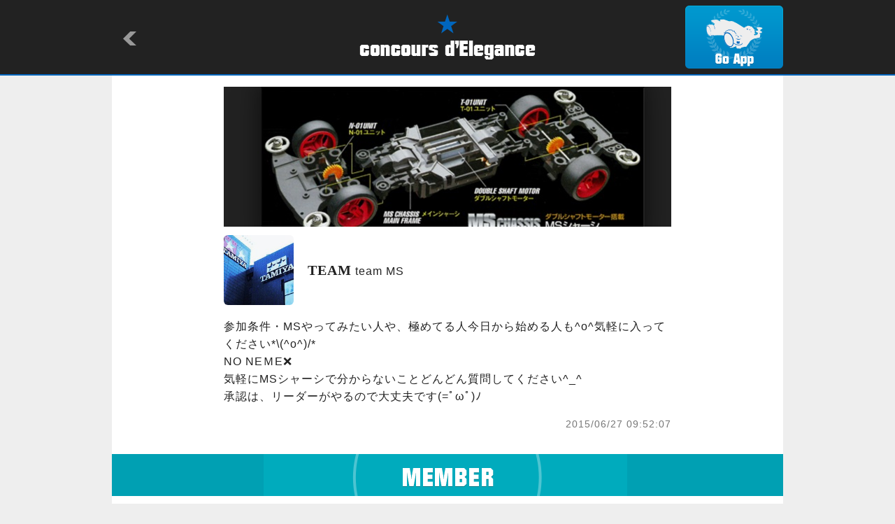

--- FILE ---
content_type: text/html
request_url: http://mini4wd.club/team.html?id=655
body_size: 2307
content:

<!-- ＴＥＡＭ -->
<!DOCTYPE html>
<html lang="ja">
<head>
<meta charset="utf-8">
<title>concours d'Elegance/TEAM</title>
<meta name="keywords" content="concours d'Elegance,drive model" />
<meta name="description" content="concours d'Elegance is application showing the drive model which people of the world made." />
<meta name="viewport" content="width=device-width,initial-scale=1" />
<meta name="format-detection" content="telephone=no" />
<meta property="og:title" content="team MS" />
<meta property="og:type" content="website" />
<meta property="og:url" content="http://condele.club/team.html?id=655" />
<meta property="og:locale" content="ja_JP" />
<meta property="og:image" content="http://img.condele.club/Image/106779.jpg" />
<meta property="og:site_name" content="concours d'Elegance" />
<meta property="og:description" content="&#21442;&#21152;&#26465;&#20214;&#12539;MS&#12420;&#12387;&#12390;&#12415;&#12383;&#12356;&#20154;&#12420;&#12289;&#26997;&#12417;&#12390;&#12427;&#20154;&#20170;&#26085;&#12363;&#12425;&#22987;&#12417;&#12427;&#20154;&#12418;^o^&#27671;&#36605;&#12395;&#20837;&#12387;&#12390;&#12367;&#12384;&#12373;&#12356;*\(^o^)/*
NO NE&#65325;E&#10060;
&#27671;&#36605;&#12395;MS&#12471;&#12515;&#12540;&#12471;&#12391;&#20998;&#12363;&#12425;&#12394;&#12356;&#12371;&#12392;&#12393;&#12435;&#12393;&#12435;&#36074;&#21839;&#12375;&#12390;&#12367;&#12384;&#12373;&#12356;^_^
&#25215;&#35469;&#12399;&#12289;&#12522;&#12540;&#12480;&#12540;&#12364;&#12420;&#12427;&#12398;&#12391;&#22823;&#19976;&#22827;&#12391;&#12377;(=&#65439;&#969;&#65439;)&#65417;" />
<link rel="shortcut icon" type="image/png" href="./image/favicon.ico" />
<link rel="stylesheet" href="./common/style.css" />
<link rel="stylesheet" media="all" type="text/css" href="./common/smart.css" />
<script src="https://ajax.googleapis.com/ajax/libs/jquery/1.8/jquery.min.js"></script>
<script src="./common/master.js"></script>
</head>


<body>
<a id="top"></a>

	<div id="header">
		<div>
			<h1><a href="/"><img src="./image/logo.png" alt="concours d'Elegance" /></a></h1>
			<p id="return"><a href="javascript:history.back()"><img src="./image/return.png" alt=""></a></p>
			<p id="app"><a href="condele://?t=655"><img src="./image/app.png" alt="Go App"></a></p>
		</div>
	</div><!-- /#header -->

	<div id="container">
		<div id="team">
			<h2><img src="http://img.condele.club/Image/106780.jpg" alt="" /></h2>
			<div id="textarea">
				<ul>
					<li class="userphoto"><a href="team.html?id=655"><img src="http://img.condele.club/Image/106779.jpg?w=160&h=160&ob=CM" alt="team MS"></a></li>
					<li class="name"><p><span>TEAM</span> team MS</p></li>
				</ul>
				<p>&#21442;&#21152;&#26465;&#20214;&#12539;MS&#12420;&#12387;&#12390;&#12415;&#12383;&#12356;&#20154;&#12420;&#12289;&#26997;&#12417;&#12390;&#12427;&#20154;&#20170;&#26085;&#12363;&#12425;&#22987;&#12417;&#12427;&#20154;&#12418;^o^&#27671;&#36605;&#12395;&#20837;&#12387;&#12390;&#12367;&#12384;&#12373;&#12356;*\(^o^)/*
NO NE&#65325;E&#10060;
&#27671;&#36605;&#12395;MS&#12471;&#12515;&#12540;&#12471;&#12391;&#20998;&#12363;&#12425;&#12394;&#12356;&#12371;&#12392;&#12393;&#12435;&#12393;&#12435;&#36074;&#21839;&#12375;&#12390;&#12367;&#12384;&#12373;&#12356;^_^
&#25215;&#35469;&#12399;&#12289;&#12522;&#12540;&#12480;&#12540;&#12364;&#12420;&#12427;&#12398;&#12391;&#22823;&#19976;&#22827;&#12391;&#12377;(=&#65439;&#969;&#65439;)&#65417;</p>
				<p class="date">2015/06/27 09:52:07</p>
			</div><!-- /#textarea -->

			<div id="member">
				<h3><img src="./image/team_member.png" alt="MEMBER"></h3>
				<ul>
					
					<li><a href="owner.html?id=4278"><img src="http://img.condele.club/Image/222395.jpg?w=160&h=160&ob=CM" alt="Dice" /></a></li>
					
					<li><a href="owner.html?id=18703"><img src="http://img.condele.club/Image/161763.jpg?w=160&h=160&ob=CM" alt="&#12426;&#12423;&#12358;&#12373;&#12435;" /></a></li>
					
					<li><a href="owner.html?id=304"><img src="http://img.condele.club/Image/40573.jpg?w=160&h=160&ob=CM" alt="pierre" /></a></li>
					
					<li><a href="owner.html?id=17638"><img src="http://img.condele.club/Image/187414.jpg?w=160&h=160&ob=CM" alt="&#12422;&#12358;&#12392;&#12401;&#12401;" /></a></li>
					
					<li><a href="owner.html?id=23991"><img src="./image/noimage.png?w=160&h=160&ob=CM" alt="NOname(&#12473;&#12459;&#12452;&#12521;&#12452;&#12531;)" /></a></li>
					
					<li><a href="owner.html?id=9045"><img src="http://img.condele.club/Image/164579.jpg?w=160&h=160&ob=CM" alt="K.K" /></a></li>
					
					<li><a href="owner.html?id=17866"><img src="http://img.condele.club/Image/315407.jpg?w=160&h=160&ob=CM" alt="&#12383;&#12356;&#12365;TRG" /></a></li>
					
					<li><a href="owner.html?id=18429"><img src="http://img.condele.club/Image/153991.jpg?w=160&h=160&ob=CM" alt="&#33576;&#22478;&#12539;&#12511;&#12491;&#22235;&#39366;LOVE" /></a></li>
					
					<li><a href="owner.html?id=1760"><img src="http://img.condele.club/Image/8917.jpg?w=160&h=160&ob=CM" alt="Arex" /></a></li>
					
					<li><a href="owner.html?id=10472"><img src="http://img.condele.club/Image/263063.jpg?w=160&h=160&ob=CM" alt="&#48709;&#48197;@TEAM M4D" /></a></li>
					
					<li><a href="owner.html?id=12844"><img src="./image/noimage.png?w=160&h=160&ob=CM" alt="&#38472;&#38632;" /></a></li>
					
					<li><a href="owner.html?id=15821"><img src="http://img.condele.club/Image/116878.jpg?w=160&h=160&ob=CM" alt="KHEN" /></a></li>
					
					<li><a href="owner.html?id=14210"><img src="./image/noimage.png?w=160&h=160&ob=CM" alt="GACK" /></a></li>
					
					<li><a href="owner.html?id=10972"><img src="./image/noimage.png?w=160&h=160&ob=CM" alt="NO NAME" /></a></li>
					
					<li><a href="owner.html?id=11455"><img src="http://img.condele.club/Image/103187.jpg?w=160&h=160&ob=CM" alt="&#12491;&#12515;&#12531;&#12467;&#20808;&#29983;" /></a></li>
					
					<li><a href="owner.html?id=10948"><img src="http://img.condele.club/Image/88470.jpg?w=160&h=160&ob=CM" alt="&#32160;&#29128;&#20448;" /></a></li>
					
					<li><a href="owner.html?id=9974"><img src="http://img.condele.club/Image/69706.jpg?w=160&h=160&ob=CM" alt="&#26032;&#20154;&#12373;&#12435;" /></a></li>
					
					<li><a href="owner.html?id=713"><img src="http://img.condele.club/Image/173662.jpg?w=160&h=160&ob=CM" alt="&#12479;&#12452;&#12460;&#12540;&#12521;&#12486;" /></a></li>
					
					<li><a href="owner.html?id=2253"><img src="http://img.condele.club/Image/276962.jpg?w=160&h=160&ob=CM" alt="&#12498;&#12525;&#12525;    TARno.2" /></a></li>
					
					<li><a href="owner.html?id=10853"><img src="http://img.condele.club/Image/209477.jpg?w=160&h=160&ob=CM" alt="&#65323;O&#65332;&#65313;" /></a></li>
					
					<li><a href="owner.html?id=7947"><img src="http://img.condele.club/Image/135268.jpg?w=160&h=160&ob=CM" alt="&#12375;&#12423;&#12358;&#12372;" /></a></li>
					
					<li><a href="owner.html?id=10802"><img src="./image/noimage.png?w=160&h=160&ob=CM" alt="&#12511;&#12491;&#22235;&#39366;" /></a></li>
					
					<li><a href="owner.html?id=5831"><img src="http://img.condele.club/Image/61900.jpg?w=160&h=160&ob=CM" alt="&#12450;&#12473;&#12522;&#12540;&#12488;" /></a></li>
					
					<li><a href="owner.html?id=15038"><img src="http://img.condele.club/Image/109585.jpg?w=160&h=160&ob=CM" alt="Alien Zuo" /></a></li>
					
					<li><a href="owner.html?id=8163"><img src="http://img.condele.club/Image/96250.jpg?w=160&h=160&ob=CM" alt="&#12420;&#12414;&#12388;&#12373;&#12427;" /></a></li>
					
				</ul>
			</div><!-- /#member -->

			<div class="pagetop">
				<p><a href="#top"><img src="./image/pagetop.png" alt="pagetop" /></a></p>
			</div><!-- /.pagetop -->

		</div><!-- /#team -->
	</div><!-- /#container-->

	<div id="footer">
		<p>&copy;Natural Style Co, Ltd.</p>
	</div><!-- /#footer -->

</body>
</html>
